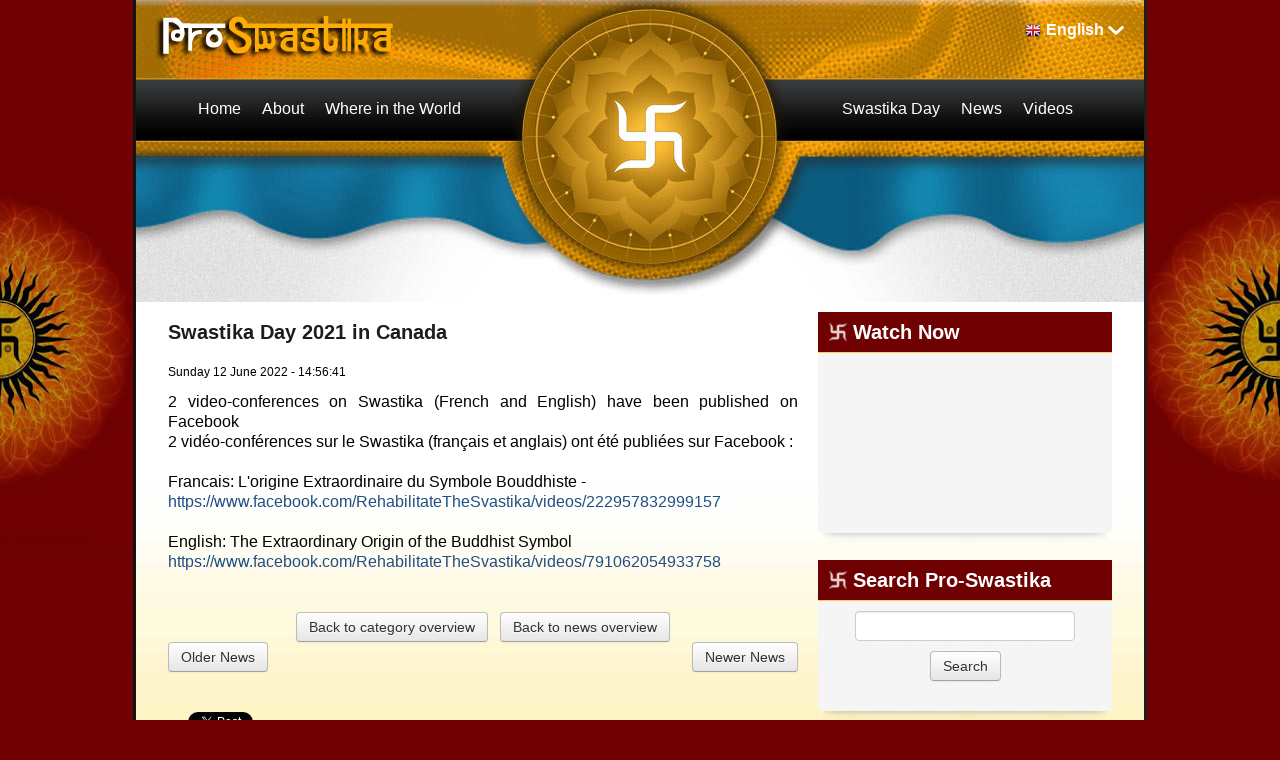

--- FILE ---
content_type: text/html; charset=utf-8
request_url: https://www.proswastika.org/news.php?extend.867
body_size: 18757
content:
<!DOCTYPE html>
<html    lang="en">
<head>
<meta charset='utf-8' />
<title>Swastika Day 2021 in Canada - Pro-Swastika</title>
<!-- *JS* -->
<script src='/e107_files/e107.js'></script>
<!-- *CSS* -->
<!-- Theme css -->
<link rel='stylesheet' href='/e107_themes/proswastikav2/style.css' type='text/css' media='all' />
<link rel='stylesheet' href='/e107_files/e107.css' type='text/css' />
<!-- *META* -->
<!-- copynews meta -->

<!-- Core Meta Tags -->
<link rel="canonical" href="https://www.proswastika.org/news.php?extend.867" /><meta name="viewport" content="width=device-width, initial-scale=1" /><meta name="copyright" content="2007" />
<meta name="author" content="IRM" />

<!-- *FAV-ICONS* -->
<link rel='icon' href='/e107_themes/proswastikav2/favicon.ico' type='image/x-icon' />
<link rel='shortcut icon' href='/e107_themes/proswastikav2/favicon.ico' type='image/xicon' />

<!-- *THEME HEAD* -->
<link rel="stylesheet" href="/e107_themes/proswastikav2/csslib/bootstrap.css" type="text/css" media="all" />
			<script src="//ajax.googleapis.com/ajax/libs/jquery/1.8.3/jquery.min.js"></script>			
			<script src="/e107_themes/proswastikav2/jslib/bootstrap.js"></script>
			<link rel="stylesheet" href="/e107_themes/proswastikav2/csslib/1008_24_10_10.css" type="text/css" media="(min-width: 900px)" />
			<link rel="stylesheet" href="/e107_themes/proswastikav2/csslib/dropdown.css" type="text/css" media="all" />
			<link rel="stylesheet" href="https://unpkg.com/leaflet@1.8.0/dist/leaflet.css" integrity="sha512-hoalWLoI8r4UszCkZ5kL8vayOGVae1oxXe/2A4AO6J9+580uKHDO3JdHb7NzwwzK5xr/Fs0W40kiNHxM9vyTtQ==" crossorigin="" />
			
            <script defer src="https://unpkg.com/leaflet@1.8.0/dist/leaflet.js" integrity="sha512-BB3hKbKWOc9Ez/TAwyWxNXeoV9c1v6FIeYiBieIWkpLjauysF18NzgR1MBNBXf8/KABdlkX68nAhlwcDFLGPCQ==" crossorigin=""></script>
			<!--[if lte IE 7]>
				<link rel="stylesheet" href="/e107_themes/proswastikav2/csslib/dropdown-ie7.css" type="text/css" media="all" />
			<![endif]-->
			<script defer src="/e107_themes/proswastikav2/jslib/modernizr-1.6.min.js"></script>
			<script defer src="/e107_themes/proswastikav2/jslib/dropdown.js"></script>
			<script defer src="/e107_themes/proswastikav2/jslib/jquery.carouFredSel-6.2.1.js"></script>
			<script defer src="/e107_themes/proswastikav2/jslib/hoverFadeColor.js"></script>
			<script defer src="/e107_themes/proswastikav2/jslib/jquery.color.js"></script>
			<script src="/e107_themes/proswastikav2/jslib/theme.js"></script>
			<script defer src="/e107_themes/proswastikav2/jslib/Gps.js"></script>
			
			<script>
                document.addEventListener("DOMContentLoaded", ()=> {
                    if(document.getElementById("map")) {
                        let map = L.map("map").setView([0, 0], 1);
        
                        L.tileLayer("https://{s}.tile.openstreetmap.org/{z}/{x}/{y}.png", {
                            maxZoom: 19,
                            attribution: "&copy; <a href='https://www.openstreetmap.org/copyright'>OpenStreetMap</a>"
                        }).addTo(map);
                        
                        let gps = new Gps(map);
                        gps.main();
                    }
                });
            </script>
		
<!-- *PRELOAD* -->
</head>
<body onload="externalLinks();">
<div id="fb-root"></div><div class="body-container">	<div class="body-wrapper">		<header class="header-container container_24">			<div class="header-top">				<div class="header-top-left grid_8 suffix_4">					<a href="https://www.proswastika.org/" title="Pro-Swastika"><img class='logo' src='/e107_themes/proswastikav2/images/e_logo.png' style='width: 255px; height: 51px' alt='Pro-Swastika' />
</a>				</div>								<div class="navbar" id="navbar" style="display: none">                  <div class="navbar-inner">                    <div class="container">                                       <!-- .btn-navbar is used as the toggle for collapsed navbar content -->                      <a class="btn btn-navbar" data-toggle="collapse" data-target=".nav-collapse">                        <span class="icon-bar"></span>                        <span class="icon-bar"></span>                        <span class="icon-bar"></span>                      </a>                                       <!-- Everything you want hidden at 940px or less, place within here -->                      <div class="nav-collapse collapse" id="linknav">                        <!-- .nav, .navbar-search, .navbar-form, etc --><nav><ul class="lvl-main">
				<li class="nosub"><a class="nav-main" href="/index.php" title="Home"><span class="fs-link">Home</span></a></li>
				<li class="sub">
					<span class="nav-main fs-link">About</span>
					<ul class="nav-sub lvl-1">
							<li><a class="nosub" href="/about-the-swastika" title="About the Swastika"><span class="fs-link">The Swastika</span></a></li>
							<li><a class="nosub" href="/a-nazi-symbol" title="A Nazi Symbol?"><span class="fs-link">Not a Nazi symbol</span></a></li>
					</ul>
				</li>
				<li class="sub">
					<span class="nav-main fs-link">Where in the World</span>
					<ul class="nav-sub lvl-1">
							<li><a class="nosub" href="/africa" title="Africa"><span class="fs-link">Africa</span></a></li>
							<li><a class="nosub" href="/america" title="America"><span class="fs-link">America</span></a></li>
							<li><a class="nosub" href="/asia" title="Asia"><span class="fs-link">Asia</span></a></li>
							<li><a class="nosub" href="/europe" title="Europe"><span class="fs-link">Europe</span></a></li>
							<li><a class="nosub" href="/oceania" title="Oceania"><span class="fs-link">Oceania</span></a></li>
							<li><a class="nosub" href="/israel" title="Israel"><span class="fs-link">Israel</span></a></li>
					</ul>
				</li>
				<li class="nosub"><a class="nav-main" href="/swastika-day" title="Swastika Day"><span class="fs-link">Swastika Day</span></a></li>
				<li class="nosub"><a class="nav-main" href="/latest-news" title="Latest News"><span class="fs-link">News</span></a></li>
				<li class="nosub"><a class="nav-main" href="/videos" title="Videos"><span class="fs-link">Videos</span></a></li>
				<li class="sub">
					Current Language <img class="language-flag" src="/e107_themes/proswastikav2/images/flags/16/en.png" alt="English" /> <span title="Current Language: English">English</span>
					<ul class="nav-sub lvl-1">
						
				<li>
					<a class="nosub" href="https://fr.proswastika.org/news.php?extend.867" title="Switch to: Français"><img class="v-middle" src="/e107_themes/proswastikav2/images/flags/16/fr.png" alt="" /> Français</a>
				</li>
				<li>
					<a class="nosub" href="https://de.proswastika.org/news.php?extend.867" title="Switch to: Deutsch"><img class="v-middle" src="/e107_themes/proswastikav2/images/flags/16/de.png" alt="" /> Deutsch</a>
				</li>
				<li>
					<a class="nosub" href="https://he.proswastika.org/news.php?extend.867" title="Switch to: עִבְרִית"><img class="v-middle" src="/e107_themes/proswastikav2/images/flags/16/he.png" alt="" /> עִבְרִית</a>
				</li>
				<li>
					<a class="nosub" href="https://it.proswastika.org/news.php?extend.867" title="Switch to: Italiano"><img class="v-middle" src="/e107_themes/proswastikav2/images/flags/16/it.png" alt="" /> Italiano</a>
				</li>
				<li>
					<a class="nosub" href="https://fa.proswastika.org/news.php?extend.867" title="Switch to: فارسي"><img class="v-middle" src="/e107_themes/proswastikav2/images/flags/16/fa.png" alt="" /> فارسي</a>
				</li>
				<li>
					<a class="nosub" href="https://ru.proswastika.org/news.php?extend.867" title="Switch to: Pусский"><img class="v-middle" src="/e107_themes/proswastikav2/images/flags/16/ru.png" alt="" /> Pусский</a>
				</li>
				<li>
					<a class="nosub" href="https://es.proswastika.org/news.php?extend.867" title="Switch to: Español"><img class="v-middle" src="/e107_themes/proswastikav2/images/flags/16/es.png" alt="" /> Español</a>
				</li>
					</ul>
				</li>
			</ul></nav>                                              </div>                    </div>                  </div>                </div>								<div class="header-top-right grid_9 prefix_3 right">					
			<ul id="language-container">
				<li class="language-active">
					<img class="language-flag" src="/e107_themes/proswastikav2/images/flags/16/en.png" alt="English" /><span title="Current Language: English">English</span>
					<ul class="noJS">
						
				<li class="language-inactive">
					<a href="https://fr.proswastika.org/news.php?extend.867" title="Switch to: Français"><img class="v-middle" src="/e107_themes/proswastikav2/images/flags/16/fr.png" alt="" /> Français</a>
				</li>
				<li class="language-inactive">
					<a href="https://de.proswastika.org/news.php?extend.867" title="Switch to: Deutsch"><img class="v-middle" src="/e107_themes/proswastikav2/images/flags/16/de.png" alt="" /> Deutsch</a>
				</li>
				<li class="language-inactive">
					<a href="https://he.proswastika.org/news.php?extend.867" title="Switch to: עִבְרִית"><img class="v-middle" src="/e107_themes/proswastikav2/images/flags/16/he.png" alt="" /> עִבְרִית</a>
				</li>
				<li class="language-inactive">
					<a href="https://it.proswastika.org/news.php?extend.867" title="Switch to: Italiano"><img class="v-middle" src="/e107_themes/proswastikav2/images/flags/16/it.png" alt="" /> Italiano</a>
				</li>
				<li class="language-inactive">
					<a href="https://fa.proswastika.org/news.php?extend.867" title="Switch to: فارسي"><img class="v-middle" src="/e107_themes/proswastikav2/images/flags/16/fa.png" alt="" /> فارسي</a>
				</li>
				<li class="language-inactive">
					<a href="https://ru.proswastika.org/news.php?extend.867" title="Switch to: Pусский"><img class="v-middle" src="/e107_themes/proswastikav2/images/flags/16/ru.png" alt="" /> Pусский</a>
				</li>
				<li class="language-inactive">
					<a href="https://es.proswastika.org/news.php?extend.867" title="Switch to: Español"><img class="v-middle" src="/e107_themes/proswastikav2/images/flags/16/es.png" alt="" /> Español</a>
				</li>
					</ul>
				</li>
			</ul>				</div>			</div>						<div class="header-bottom">				<div class="header-bottom-left">
    <nav id="nav-1">
        <ul id="coolMenu-1" class="lvl-main">
            <li class="nosub"><a class="nav-main" href="/index.php" title="Home"><span class="fs-link">Home</span></a></li>
            <li class="sub">
                <span class="nav-main fs-link">About</span>
                <ul class="nav-sub lvl-1">
							<li><a class="nosub" href="/about-the-swastika" title="About the Swastika"><span class="fs-link">The Swastika</span></a></li>
							<li><a class="nosub" href="/a-nazi-symbol" title="A Nazi Symbol?"><span class="fs-link">Not a Nazi symbol</span></a></li>
                </ul>
            </li>
            <li class="sub">
                <span class="nav-main fs-link">Where in the World</span>
                <ul class="nav-sub lvl-1">
							<li><a class="nosub" href="/africa" title="Africa"><span class="fs-link">Africa</span></a></li>
							<li><a class="nosub" href="/america" title="America"><span class="fs-link">America</span></a></li>
							<li><a class="nosub" href="/asia" title="Asia"><span class="fs-link">Asia</span></a></li>
							<li><a class="nosub" href="/europe" title="Europe"><span class="fs-link">Europe</span></a></li>
							<li><a class="nosub" href="/oceania" title="Oceania"><span class="fs-link">Oceania</span></a></li>
							<li><a class="nosub" href="/israel" title="Israel"><span class="fs-link">Israel</span></a></li>
                </ul>
            </li>
        </ul>
    </nav>
<!-- EoF FS Sitelinks SC -->									</div>				<div class="header-bottom-right">
    <nav id="nav-2">
        <ul id="coolMenu-2" class="lvl-main">
            <li class="nosub"><a class="nav-main" href="/swastika-day" title="Swastika Day"><span class="fs-link">Swastika Day</span></a></li>
            <li class="nosub"><a class="nav-main" href="/latest-news" title="Latest News"><span class="fs-link">News</span></a></li>
            <li class="nosub"><a class="nav-main" href="/videos" title="Videos"><span class="fs-link">Videos</span></a></li>
        </ul>
    </nav>
<!-- EoF FS Sitelinks SC -->									</div>			</div>		</header>				<div class="clear_b"><!-- --></div>		<main class="page-container container_24 clearfix">			<article class="page-left grid_16">				<div class="page-left-margin">													<div class="news-item clearfix">				<div class="news-title">					<h2>Swastika Day 2021 in Canada</h2>				</div>				<div class="clear_b"><!-- --></div>				<div class="news-info-top">					Sunday 12 June 2022 - 14:56:41 				</div>				<div class="clear_b"><!-- --></div>				<div class="news-extend-body">										2 video-conferences on Swastika (French and English) have been published on Facebook<br />2 vidéo-conférences sur le Swastika (français et anglais) ont été publiées sur Facebook :<br /><br />Francais: L'origine Extraordinaire du Symbole Bouddhiste - <br /><a class='bbcode' href='https://www.facebook.com/RehabilitateTheSvastika/videos/222957832999157' rel='external' >https://www.facebook.com/RehabilitateTheSvastika/videos/222957832999157</a><br /><br />English: The Extraordinary Origin of the Buddhist Symbol<br /><a class='bbcode' href='https://www.facebook.com/RehabilitateTheSvastika/videos/791062054933758' rel='external' >https://www.facebook.com/RehabilitateTheSvastika/videos/791062054933758</a><br /><br /><div class="e-news-extend"><div style='text-align:center;'><a class='news-extended-category-link' href='https://www.proswastika.org/news.php?cat.8'>Back to category overview</a> &nbsp; <a class='news-extended-overview-link' href='https://www.proswastika.org/news.php'>Back to news overview</a></div><div class='news-extended-older' style='float:left;'><a class='news-extended-older' href='https://www.proswastika.org/news.php?extend.866'>Older News</a></div><div class='news-extended-newer' style='float:right;'><a class='news-extended-newer' href='https://www.proswastika.org/news.php?extend.868'>Newer News</a></div><br /><br /></div>                    					
<div class="newsshare">
	<div class="fb-like" data-href="https://www.proswastika.org/news.php?extend.867" data-send="false" data-layout="button_count" data-width="150" data-show-faces="false" data-font="trebuchet ms"></div>
	<div class="twitter">
		<a href="https://twitter.com/share" class="twitter-share-button" data-url="https://www.proswastika.org/news.php?extend.867" data-text="Swastika Day 2021 in Canada" data-via="proswastika" data-related="proswastika">Tweet</a>
	</div>
	<div class="googleplus">
		<g:plusone size="medium" count="true" href="https://www.proswastika.org/news.php?extend.867" callback="https://www.proswastika.org/news.php?extend.867"></g:plusone>
	</div>
</div>
<div class="clear_b"></div>
				</div>				<div class="news-info-bottom btn-group">					<div class="btn"><a href='/print.php?news.867'><img src='/e107_themes/proswastikav2/images/news-print.png' style='border:0' alt='printer friendly' title='printer friendly' /></a></div>				</div>			</div>			<div class="clear_b"><!-- --></div>										</div>			</article>						<aside class="page-right grid_8">				<div class="page-right-margin">					
				<div class="menucol-container clearfix">
					<div class="menucol-title">
						<h3>Watch Now</h3>
					</div>
					<div class="menucol-content clearfix">
						<iframe class="bbcode youtube" width="260" height="155" src="https://www.youtube.com/embed/RbS1C7NpIyE" frameborder="0" allow="accelerometer; autoplay; encrypted-media; gyroscope; picture-in-picture" allowfullscreen></iframe>
					</div>
					<div class="homemid-shadow"></div>
				</div>
				<div class="clear_b"><!-- --></div>
			
				<div class="menucol-container clearfix">
					<div class="menucol-title">
						<h3>Search Pro-Swastika</h3>
					</div>
					<div class="menucol-content clearfix">
						<div style='text-align:center'><form method='get' action='/search.php'>
	<div>
	<input class='tbox search' type='text' name='q' size='20' value='' maxlength='50' />
	<input type='hidden' name='r' value='0' /><input class='button search' type='submit' name='s' value='Search' />
	</div>
	</form></div>
					</div>
					<div class="homemid-shadow"></div>
				</div>
				<div class="clear_b"><!-- --></div>
													<div class="clear_b H20"></div>					<div class="fb-like-box" data-href="https://www.facebook.com/pages/Rehabilitate-the-Swastika/235055469843852" data-width="294" data-show-faces="true" data-stream="false" data-header="false"></div>					<div class="clear_b H20"></div>				</div>			</aside>		</main>		<div class="pageseparator container_24"></div>		<footer class="footer-container container_24">			<div class="footer-top clearfix">				<div class="footer-siteinfo grid_12">					Copyright &copy; Pro-Swastika, All Rights Reserved				</div>				<div class="grid_12">										
<!-- BoF Sitelinks (3) -->
<div class="footer-links"><ul>
<li><a href='/contact.php'>Contact Us</a></li>
<li><a href='/donate'>Donate</a></li>
<li><a title = "Other Sites" href='/other-sites'>Other Sites</a></li>
</ul></div>
<!-- EoF Sitelinks (3) -->
				</div>			</div>			<div class="clear_b"></div>			<div class="footer clearfix">				<div class="footer-logos grid_24">					<div class="footer-social imagefade right">						<a href="https://www.facebook.com/pages/Rehabilitate-the-Swastika/235055469843852" title="Follow Us On Facebook"><img src="/e107_themes/proswastikav2/images/facebook.png" alt="Follow Us On Facebook" /></a>						<a href="https://twitter.com/proswastika" title="Follow Us On Twitter"><img src="/e107_themes/proswastikav2/images/twitter.png" alt="Follow Us On Twitter" /></a>						<a href="http://www.youtube.com/user/proswastika" title="Follow Us On Youtube"><img src="/e107_themes/proswastikav2/images/youtube.png" alt="Follow Us On Youtube" /></a>					</div>				</div>			</div>		</footer>	</div></div><script>!function(d,s,id){var js,fjs=d.getElementsByTagName(s)[0];if(!d.getElementById(id)){js=d.createElement(s);js.id=id;js.src="//platform.twitter.com/widgets.js";fjs.parentNode.insertBefore(js,fjs);}}(document,"script","twitter-wjs");</script><script>(function(d, s, id) {  var js, fjs = d.getElementsByTagName(s)[0];  if (d.getElementById(id)) return;  js = d.createElement(s); js.id = id;  js.src = "//connect.facebook.net/en_US/all.js#xfbml=1";  fjs.parentNode.insertBefore(js, fjs);}(document, "script", "facebook-jssdk"));</script><script type='text/javascript'>
SyncWithServerTime('1769104318','proswastika.org');
       </script>
</body></html>